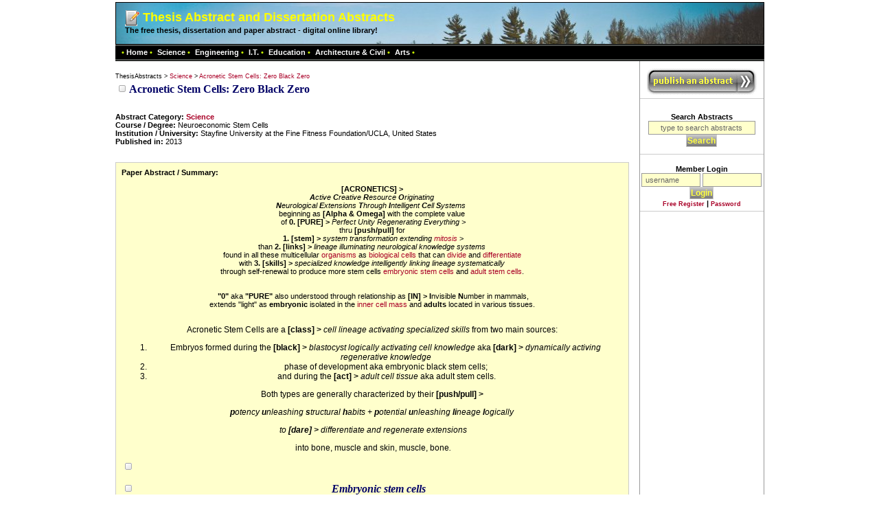

--- FILE ---
content_type: text/html; charset=UTF-8
request_url: https://www.thesisabstracts.com/ThesisAbstract_640_Acronetic-Stem-Cells-Zero-Black-Zero.html
body_size: 6148
content:
<!DOCTYPE html PUBLIC "-//W3C//DTD XHTML 1.0 Transitional//EN" "http://www.w3.org/TR/xhtml1/DTD/xhtml1-transitional.dtd">
<html xmlns="http://www.w3.org/1999/xhtml">   
<head>
<meta http-equiv="pragma" content="no-cache">
<meta http-equiv="cache-control" content="no-cache">
<meta http-equiv="expires" content="0">
<meta name="Description" content="ThesisAbstracts.com - free thesis abstract and dissertation thesis library - Neuroeconomics, Stem Cells, Acronetics, Ronnie C. Wright" />
<meta name="Keywords" content="Neuroeconomics, Stem Cells, Acronetics, Ronnie C. Wright, thesis, abstract, abstracts, dissertation, assignment, library" />
<meta name="Robots" content="index,follow" />
<meta name="Author" content="NMS designs - http://www.nms.com.mt" />

<link href="styles/cms.css?rand=1495367780" rel="stylesheet" type="text/css" />
<script src="SpryAssets/SpryTabbedPanels.js" type="text/javascript"></script>
<link href="SpryAssets/SpryTabbedPanels.css" rel="stylesheet" type="text/css" />
<script src="SpryAssets/SpryCollapsiblePanel.js" type="text/javascript"></script>
<link href="SpryAssets/SpryCollapsiblePanel.css" rel="stylesheet" type="text/css" />
<script type='text/javascript' src='https://ajax.googleapis.com/ajax/libs/jquery/1.7.2/jquery.min.js'></script>
<script type="text/javascript" src="tools/lightbox/js/lightbox.js"></script>
<link rel="stylesheet" href="tools/lightbox/css/lightbox.css" type="text/css" media="screen" />
<title>Thesis Abstract | Dissertation Abstracts Thesis Library - Acronetic Stem Cells: Zero Black Zero</title>
<script type="text/javascript" src="https://apis.google.com/js/plusone.js">
  {lang: 'en-GB'}
</script>

</head>

<body>

<div id="container">
    <div id="header">
        <div id="banner">
          <h1><img src="images/compose.gif" width="24" height="24" align="absmiddle" class="noimage" alt="Thesis Abstract and Dissertation Abstracts" title="Thesis Abstract and Dissertation Abstracts" /> Thesis Abstract and Dissertation Abstracts</h1>
        <b>&nbsp;The free thesis, dissertation and paper abstract - digital online library!</b>
        </div>
    </div>
	<div id="headertop">
			<div id="topnavmenu"> &#8226; <a href="http://www.thesisabstracts.com">Home</a> &#8226; </div> 
	<div id="topnavmenu"><a href="Thesis_Science_Abstracts.html?sect=menu1">Science</a> &#8226; </div> 
	<div id="topnavmenu"><a href="Thesis_Engineering_Abstracts.html?sect=menu2">Engineering</a> &#8226; </div> 
	<div id="topnavmenu"><a href="Thesis_I.T._Abstracts.html?sect=menu3">I.T.</a> &#8226; </div> 
	<div id="topnavmenu"><a href="Thesis_Education_Abstracts.html?sect=menu5">Education</a> &#8226; </div> 
	<div id="topnavmenu"><a href="Thesis_Architecture and Civil_Abstracts.html?sect=menu4">Architecture & Civil</a> &#8226; </div> 
	<div id="topnavmenu"><a href="Thesis_Arts_Abstracts.html?sect=menu6">Arts</a> &#8226; </div> 
	    
</div>
	<div id="middle">
	  <div id="sidebar">

<DIV class="headersub"> <a href="page.php?section=admin&page=addabstract"><img src="images/publish_article_button.gif" width="160" height="39" alt="Publish your Thesis Abstract" title="Publish your Thesis Abstract" class="noimage" /></a>
</DIV>
<DIV class="headersub">
	<form method="get" name="quicksearch" id="quicksearch">
        <input type="hidden" name="section" value="Main" >
                    <input type="hidden" name="page" value="Search" />
                    <input type="hidden" name="s_do" value="Search" />
                    Search Abstracts<br />
      <input onFocus="quicksearch.sf_key.value='';" name="sf_key" id="sf_key" type="text" value="     type to search abstracts" size="12" class="srchtxt" /><br />
      <input type="submit" class="submitbutton" value="Search" />
    </form>
  </DIV>
<DIV class="headersub">
                        <form method="post" action="page.php?section=main&page=useraccount&xsection=Admin&xpage=Abstracts" name="login" id="login" >Member Login<br />
    <input name="lf_uname" id="lf_uname" type="text" onFocus="login.lf_uname.value='';" value=" username" class="srchtxtsm" />
    <input name="lf_pword" type="password" class="srchtxtsm" /><br />
    <input type="submit" name="lf_do" value="Login" class="submitbutton"/>
</form>
			<a href="Main---userregistration.html"><small><strong>Free Register</strong></small></a> | <a href="Main---forgotpassword.html"><small> Password</small></a>
			</div>
<iframe src="https://www.facebook.com/widgets/like.php?href=https://www.thesisabstracts.com" scrolling="no" frameborder="0" style="border:none; padding-left: 2px; width:178px; height:80px"></iframe>
<DIV class="headersub">
<script type="text/javascript"><!--
google_ad_client = "pub-7727766370886111";
/* 160x600, created 28/02/10 */
google_ad_slot = "9087604498";
google_ad_width = 160;
google_ad_height = 600;
//-->
</script>
<script type="text/javascript"
src="https://pagead2.googlesyndication.com/pagead/show_ads.js">
</script>
</DIV>
<DIV class="headersub">
  <a href="Main---Contactform.html">Contact Us | Suggestions</a>
  <a href="http://www.freecopyrightregistration.com/" target="_blank" style="font-weight:normal">FreeCopyrightRegistration</a><br /><br />
    </DIV>

</div>	  <div id="content">
	  <div id="breadcrumb">ThesisAbstracts &gt; <a href='Thesis_Science_Abstracts.html'>Science</a> &gt; <a href='ThesisAbstract_640_Acronetic-Stem-Cells-Zero-Black-Zero.html'>Acronetic Stem Cells: Zero Black Zero</a></div>  <div style="margin: 0">
			<h2>Acronetic Stem Cells: Zero Black Zero &nbsp; <g:plusone size="medium"></g:plusone></h2>
            
	
			<div style="float:left">
<br />
<b>Abstract Category:</b> <b><a href="Thesis_Science_Abstracts.html">Science</a></b><br />
<b>Course / Degree:</b> Neuroeconomic Stem Cells<br />
<b>Institution / University:</b> Stayfine University at the Fine Fitness Foundation/UCLA, United States<br />
<b>Published in:</b> 2013<br /><br />
<!-- AddThis Button BEGIN -->
<div class="addthis_toolbox addthis_default_style ">
<a class="addthis_button_facebook_like" fb:like:layout="button_count"></a>
<a class="addthis_button_tweet"></a>
<a class="addthis_counter addthis_pill_style"></a>
</div>
<script type="text/javascript" src="https://s7.addthis.com/js/250/addthis_widget.js#pubid=xa-4de1ee88492f8c17"></script>
<!-- AddThis Button END -->
<br />
</div>
<div id="abstract">
<b>Paper Abstract / Summary:</b>
<div class="mw-content-ltr" style="text-align: center;" lang="en" dir="ltr"><strong><br />[ACRONETICS] &gt; </strong></div>
<div class="mw-content-ltr" style="text-align: center;" lang="en" dir="ltr"><strong><em>A</em></strong><em>ctive<strong> C</strong>reative<strong> R</strong>esource<strong> O</strong>riginating</em></div>
<div class="mw-content-ltr" style="text-align: center;" lang="en" dir="ltr"><em><strong></strong></em><em><strong>N</strong>eurological<strong> E</strong>xtensions<strong> T</strong>hrough <strong>I</strong>ntelligent<strong> C</strong>ell <strong>S</strong>ystems&nbsp;</em></div>
<div class="mw-content-ltr" style="text-align: center;" lang="en" dir="ltr">beginning as <strong>[Alpha &amp; Omega]</strong> with the complete value</div>
<div class="mw-content-ltr" style="text-align: center;" lang="en" dir="ltr">&nbsp;of<strong> 0.</strong>&nbsp;<strong>[PURE] &gt;</strong> <em>Perfect Unity Regenerating Everything &gt; </em></div>
<div class="mw-content-ltr" style="text-align: center;" lang="en" dir="ltr">thru <strong>[push/pull]</strong> for</div>
<div class="mw-content-ltr" style="text-align: center;" lang="en" dir="ltr">&nbsp;<strong>1. [stem] &gt;</strong> <em>system transformation</em> <em>extending <a title="Mitosis" href="https://email09.secureserver.net/wiki/Mitosis" target="_blank">mitosis</a>&nbsp;</em>&gt;</div>
<div class="mw-content-ltr" style="text-align: center;" lang="en" dir="ltr">than<strong> 2. [links] &gt;</strong> <em>lineage illuminating neurological knowledge systems</em></div>
<div class="mw-content-ltr" style="text-align: center;" lang="en" dir="ltr">found in all these&nbsp;multicellular <a class="mw-redirect" title="Organisms" href="https://email09.secureserver.net/wiki/Organisms" target="_blank">organisms</a>&nbsp;as&nbsp;<a title="Cell (biology)" href="https://email09.secureserver.net/wiki/Cell_(biology)" target="_blank">biological cells</a>&nbsp;that can <a title="Cell division" href="https://email09.secureserver.net/wiki/Cell_division" target="_blank">divide</a>&nbsp;and <a title="Cellular differentiation" href="https://email09.secureserver.net/wiki/Cellular_differentiation" target="_blank">differentiate</a></div>
<div class="mw-content-ltr" style="text-align: center;" lang="en" dir="ltr">with <strong>3. [skills] &gt;</strong> <em>specialized knowledge intelligently linking lineage systematically</em></div>
<div class="mw-content-ltr" style="text-align: center;" lang="en" dir="ltr">through&nbsp;self-renewal to produce more stem cells <a title="Embryonic stem cell" href="https://email09.secureserver.net/wiki/Embryonic_stem_cell" target="_blank">embryonic stem cells</a>&nbsp;and <a title="Adult stem cell" href="https://email09.secureserver.net/wiki/Adult_stem_cell" target="_blank">adult stem cells</a>.</div>
<div class="mw-content-ltr" style="text-align: center;" lang="en" dir="ltr">&nbsp;</div>
<div class="mw-content-ltr" style="text-align: center;" lang="en" dir="ltr">&nbsp;</div>
<div class="mw-content-ltr" style="text-align: center;" lang="en" dir="ltr"><strong>&nbsp;"0"</strong> aka <strong>"PURE"</strong> also understood through relationship as <strong>[IN] &gt;</strong> <strong>I</strong>nvisible<strong> N</strong>umber in mammals,</div>
<div class="mw-content-ltr" style="text-align: center;" lang="en" dir="ltr">extends "light" as <strong>embryonic</strong> isolated in the <a title="Inner cell mass" href="https://email09.secureserver.net/wiki/Inner_cell_mass" target="_blank">inner cell mass</a>&nbsp;and <strong>adults </strong>located in various tissues.</div>
<div class="mw-content-ltr" style="text-align: center;" lang="en" dir="ltr">&nbsp;</div>
<p class="mw-content-ltr" style="text-align: center;" lang="en" dir="ltr">Acronetic Stem Cells are a <strong>[class] &gt;</strong><em> cell lineage activating specialized skills </em>from two main sources:</p>
<div class="mw-content-ltr" style="text-align: center;" lang="en" dir="ltr"><ol>
<li>Embryos formed during the <strong>[black] &gt;</strong>&nbsp;<em>blastocyst logically activating cell knowledge </em>aka <strong>[dark] &gt;</strong> <em>dynamically activing regenerative knowledge </em></li>
<li>phase of&nbsp;development aka embryonic black&nbsp;stem cells;</li>
<li>&nbsp;and during the <strong>[act] &gt;</strong> <em>adult cell tissue </em>aka adult stem cells.</li>
</ol></div>
<p style="text-align: center;">Both types are generally characterized by their <strong>[push/pull] &gt;</strong></p>
<p style="text-align: center;"><em><strong>p</strong>otency <strong>u</strong>nleashing <strong>s</strong>tructural <strong>h</strong>abits + <strong>p</strong>otential <strong>u</strong>nleashing <strong>li</strong>neage <strong>l</strong>ogically</em></p>
<p style="text-align: center;"><em>&nbsp;to <strong>[dare] &gt;</strong> differentiate and regenerate extensions</em></p>
<p style="text-align: center;">&nbsp;into&nbsp;bone, muscle and skin, muscle, bone<em>. </em></p>
<h2 class="blue_sea_paddingtop">&nbsp;</h2>
<h2 class="blue_sea_paddingtop" style="text-align: center;"><em>Embryonic stem cells</em></h2>
<p><em>&nbsp;</em></p>
<p style="text-align: center;">A male sperm fertilizes a female egg&nbsp;in&nbsp;an image that reflects</p>
<p style="text-align: center;">&nbsp;<strong>[zero] &gt;</strong> <em>zygote extending root orgin </em>represented as <strong>"1."</strong></p>
<p style="text-align: center;">This&nbsp;single <strong>zygote</strong> cell aka<strong> "1"</strong> is greater than 2, 4, 8, 16 cells, etc.</p>
<p style="text-align: center;">This<strong> blastocyst</strong> is seen as&nbsp;a<strong> [mass] &gt;</strong><em>&nbsp;mind activating&nbsp;specialized skills </em>of cells.</p>
<p style="text-align: center;">&nbsp; The&nbsp; "mass" consists of<strong> [Zest] &gt;</strong></p>
<p style="text-align: center;"><strong>Z</strong>ero operating everything + <strong>e</strong>mbryoblast (inner cell mass) +&nbsp;<strong>s</strong>piritualblast (invisible) + <strong>t</strong>rophoblast (outer cell mass).</p>
<p style="text-align: center;">&nbsp;The <strong>s</strong>piritualblast activates the<strong> [push/pull]</strong> + <strong>t</strong>otipotent (total potential)&nbsp;&nbsp;+ <strong>e</strong>mbryonic + <strong>p</strong>lacenta outer cell mass)&nbsp;&nbsp;+ <strong>s</strong>tructures (from the inner cell mass).</p>
<p>&nbsp;</p>
<p style="text-align: center;"><span style="font-size: 18pt;"><strong>Adult Stem Cells</strong></span></p>
<p>&nbsp;</p>
<p style="text-align: center;">The key word is <strong>[range] &gt;</strong> <em>renew and natural generate extensions </em></p>
<p style="text-align: center;">because they have a <strong>[mind] &gt;</strong> <em>master internal neurological device </em></p>
<p style="text-align: center;">and <strong>[brain] &gt;</strong> <em>brilliant regenerating ability i neurologically.&nbsp;</em>&nbsp;</p>
<p style="text-align: center;">&nbsp;</p>
<p style="text-align: center;"><span style="font-size: 14pt;">ID</span></p>
<div>
<ul>
<li><strong>P</strong>luripotent&nbsp;from this scientist point of view can also be considered <strong>"totipotent"</strong>because their ability to serve as the mind, body and spirit (invisible) as part of the extra-embryonic membranes and the placenta.</li>
<li><strong>U</strong>nipotent - producing only&nbsp;cells of their own type, but with properties to self-renew -&nbsp;(muscle stem cells for example).</li>
<li><strong>M</strong>ultipotent -&nbsp;with its <strong>[id] &gt;</strong>intelligent differentiation&nbsp;to serve as&nbsp;related&nbsp;family of cells -&nbsp;(hematopoietic red and white blood cells or platelets for example).&nbsp;</li>
<li><strong>O</strong>ligopotent -&nbsp;with its <strong>"id"</strong>&nbsp;to&nbsp;serve as&nbsp;a few cells -&nbsp;(lymphoid or myeloid stem cells for example).&nbsp;&nbsp;</li>
</ul>
</div>
<p style="text-align: center;"><strong>[stem] &gt;</strong><em> spiritual transformation extending mammals </em></p>
<p style="text-align: center;">as&nbsp;<strong>[light] &gt;</strong>&nbsp;<em>logically illuminating genetic hematopoietic</em></p>
<div class="mw-content-ltr" style="text-align: center;" lang="en" dir="ltr"><em>__________________________________________________________</em></div>
<div class="mw-content-ltr" style="text-align: center;" lang="en" dir="ltr"><strong>CENTRAL [PUSH/PULL]&nbsp;MODEL</strong></div>
<div class="mw-content-ltr" style="text-align: center;" lang="en" dir="ltr">
<table class="wikitable">
<tbody>
<tr><th>&nbsp;</th><th>Stem Cell</th><th>Progenitor Cell</th></tr>
<tr>
<td>
<p><strong>Self-renewal </strong></p>
<div>&nbsp;</div>
<div><strong>[push] &gt; potency unleashing structural habits</strong></div>
</td>
<td>Unlimited</td>
<td>Limited</td>
</tr>
<tr>
<td>
<div><strong></strong>&nbsp;</div>
<div><strong>Self-renewal </strong></div>
<div><strong>[pull] &gt; potential unleashing lineage logically</strong></div>
</td>
<td>Unlimited</td>
<td>Limited</td>
</tr>
<tr>
<td>
<div><strong></strong>&nbsp;</div>
<div><strong>Potentiality</strong></div>
<div><strong>[push/pull]</strong></div>
</td>
<td>Multipotent</td>
<td>Unipotent, sometimes oligopotent</td>
</tr>
<tr>
<td>
<div><strong></strong>&nbsp;</div>
<div><strong>Maintenance</strong></div>
<div><strong>[push/pull]&nbsp;</strong></div>
</td>
<td>Yes</td>
<td>No</td>
</tr>
<tr>
<td>
<div><strong></strong>&nbsp;</div>
<div><strong>Population</strong></div>
</td>
<td>
<div>[rise]&nbsp;&gt; renew intelligent stem extensions&nbsp;</div>
<div>&nbsp; before differentiating - (maxium)</div>
</td>
<td>Does not&nbsp;"rise" to&nbsp;maximum population</td>
</tr>
</tbody>
</table>
<p>&nbsp;</p>
<h2>&nbsp;Note:</h2>
<div style="text-align: center;">&nbsp;Progenitor cells&nbsp;can be viewed as a bench</div>
<div style="text-align: center;"><strong>&nbsp;[player] &gt;</strong> <em>possessing little active yields exhibiting replacement&nbsp;</em>in the <a title="Tissue (biology)" href="https://email09.secureserver.net/wiki/Tissue_(biology)" target="_blank">tissue</a>&nbsp;-</div>
<div style="text-align: center;">&nbsp;in&nbsp;essence - they are&nbsp;slow <a title="Cell growth" href="https://email09.secureserver.net/wiki/Cell_growth" target="_blank">growth</a>.</div>
<div>&nbsp;</div>
<div class="mw-content-ltr" style="text-align: center;" lang="en" dir="ltr">&nbsp;<a class="mw-redirect" title="Autologous" href="https://email09.secureserver.net/wiki/Autologous" target="_blank">autologous</a> adult stem cells&nbsp;in humans can be viewed as primarily as <strong>[abc]:</strong></div>
<div class="mw-content-ltr" lang="en" dir="ltr"><ol>
<li><strong>(A)</strong>dipose tissue (lipid cells) extracted by liposuction,</li>
<li><strong>(B)</strong>one marrow extracted by harvesting - essence -&nbsp;drilling into <a title="Femur" href="https://email09.secureserver.net/wiki/Femur" target="_blank">femur</a>&nbsp;or <a title="Iliac crest" href="https://email09.secureserver.net/wiki/Iliac_crest" target="_blank">iliac crest</a>&nbsp;bone,</li>
<li><strong>(C)</strong>ell blood extracted through <a class="mw-redirect" title="Pheresis" href="https://email09.secureserver.net/wiki/Pheresis" target="_blank">pheresis</a> from&nbsp;a donor through a machine&nbsp;extraction and returns&nbsp;the used&nbsp;portions to the donor.</li>
</ol></div>
<div>&nbsp;<strong>(A)</strong>utologous harvesting,</div>
<div style="text-align: left;">&nbsp;<strong>(B)</strong>lood from&nbsp;umbilical cord</div>
<div>&nbsp;<strong>(C)</strong>loning embryonic <a class="mw-redirect" title="Cell line" href="https://email09.secureserver.net/wiki/Cell_line" target="_blank">cell lines</a> and <a class="mw-redirect" title="Autologous" href="https://email09.secureserver.net/wiki/Autologous" target="_blank">autologous</a>.</div>
<div>&nbsp;</div>
<div><span id="Properties" class="mw-headline">Properties</span></div>
<div style="text-align: center;">The <strong>[push/pull]</strong> model definition of a stem cell requires that it has direct relationship with <strong>"PURE" </strong></div>
<div style="text-align: center;">with the ability to <strong>[rise] &gt;</strong><em> renew intelligent stem&nbsp;extensions</em></div>
<div style="text-align: center;">with <strong>"push/pull"</strong></div>
<div style="text-align: center;">also viewed as <strong>[es] &gt;</strong> <em>extending spirit</em>.</div>
<div>&nbsp;</div>
</div><script type="text/javascript"><!--
google_ad_client = "pub-7727766370886111";
/* 728x15, created 28/02/10 */
google_ad_slot = "5012634074";
google_ad_width = 728;
google_ad_height = 15;
//-->
</script>
<script type="text/javascript"
src="https://pagead2.googlesyndication.com/pagead/show_ads.js">
</script>
</div>
<p>
<div style="float:left">

<br />
<b>Paper Keywords/Search Tags:</b> <br />
Neuroeconomics, Stem Cells, Acronetics, Ronnie C. Wright</p>
<p>
<b>This Paper Abstract may be cited as follows:</b><br />
No user preference. Please use the standard reference methodology.</p>

<hr />
<p><b>Submission Details</b>: Paper Abstract submitted by <b>RonnieC Wright</b> from <b>United States</b> on 10-Feb-2013 01:16. <br />
<small>Abstract has been viewed 4098 times (since 7 Mar 2010).</small> </p>
<p><b>RonnieC Wright Contact Details:</b>  Email: <a href="mailto:president@stayfine.org?subject=Abstract Num 640 on thesisabstracts.com ">president@stayfine.org</a> </p><br />
<script type="text/javascript"><!--
google_ad_client = "pub-7727766370886111";
/* 728x90, created 28/02/10 */
google_ad_slot = "4028814847";
google_ad_width = 728;
google_ad_height = 90;
//-->
</script>
<script type="text/javascript"
src="https://pagead2.googlesyndication.com/pagead/show_ads.js">
</script>
<hr />
<small><b>Disclaimer</b> <br />
Great care has been taken to ensure that this information is correct, however ThesisAbstracts.com cannot accept responsibility for the contents of this Paper abstract titled "Acronetic Stem Cells: Zero Black Zero". This abstract has been submitted by RonnieC Wright on 10-Feb-2013 01:16. You may report a problem using the <a href="Main---contactform.html">contact form</a>.<br />&copy; Copyright 2003 - 2026 of ThesisAbstracts.com and respective owners.</small>
<br />
<hr />
</div>
            
					</div>
		</div>
	</div>

	<div id="footer">	<div id="topnavmenusm"> &#8226; <a href="http://www.thesisabstracts.com">Home</a> &#8226; </div> 
	<div id="topnavmenusm"><a href="Thesis_Science_Abstracts.html?sect=menu1">Science</a> &#8226; </div> 
	<div id="topnavmenusm"><a href="Thesis_Engineering_Abstracts.html?sect=menu2">Engineering</a> &#8226; </div> 
	<div id="topnavmenusm"><a href="Thesis_I.T._Abstracts.html?sect=menu3">I.T.</a> &#8226; </div> 
	<div id="topnavmenusm"><a href="Thesis_Education_Abstracts.html?sect=menu5">Education</a> &#8226; </div> 
	<div id="topnavmenusm"><a href="Thesis_Architecture and Civil_Abstracts.html?sect=menu4">Architecture & Civil</a> &#8226; </div> 
	<div id="topnavmenusm"><a href="Thesis_Arts_Abstracts.html?sect=menu6">Arts</a> &#8226; </div> 
	    
                	<div id="topnavmenusm"><a href="Main---ContactForm.html">Contact Us</a> &#8226;</div>
	
      
    	<div id="topnavmenusm"><a href="Main---useraccount.html">Sign In</a> &#8226;</div>
	</div>
		<div id="footernote">
		Copyright &copy; <a href="http://www.thesisabstracts.com">Thesis Abstract | Dissertation Abstracts Thesis Library</a> 2003-2026.		</div>
	  <div id="footerdynaweb">
<!--NMS designs START-->
	by <a href="https://www.scope.com.mt" title="Website Design, Domains, Hosting, Content Management Systems, e-commerce" target="_blank">scope.com.mt</a> @ <a href="https://www.scope.com.mt" title="Website Design Malta, Hosting Malta" target="_blank">website design</a>
<!--NMS designs END-->		</div>
	

</div>
<script type="text/javascript">
var gaJsHost = (("https:" == document.location.protocol) ? "https://ssl." : "http://www.");
document.write(unescape("%3Cscript src='" + gaJsHost + "google-analytics.com/ga.js' type='text/javascript'%3E%3C/script%3E"));
</script>
<script type="text/javascript">
try {
var pageTracker = _gat._getTracker("UA-210503-3");
pageTracker._trackPageview();
} catch(err) {}</script>
</body>
</html>
 


--- FILE ---
content_type: text/html; charset=utf-8
request_url: https://accounts.google.com/o/oauth2/postmessageRelay?parent=https%3A%2F%2Fwww.thesisabstracts.com&jsh=m%3B%2F_%2Fscs%2Fabc-static%2F_%2Fjs%2Fk%3Dgapi.lb.en.2kN9-TZiXrM.O%2Fd%3D1%2Frs%3DAHpOoo_B4hu0FeWRuWHfxnZ3V0WubwN7Qw%2Fm%3D__features__
body_size: 162
content:
<!DOCTYPE html><html><head><title></title><meta http-equiv="content-type" content="text/html; charset=utf-8"><meta http-equiv="X-UA-Compatible" content="IE=edge"><meta name="viewport" content="width=device-width, initial-scale=1, minimum-scale=1, maximum-scale=1, user-scalable=0"><script src='https://ssl.gstatic.com/accounts/o/2580342461-postmessagerelay.js' nonce="pwTQp0RSgJUjpkzSBLruDg"></script></head><body><script type="text/javascript" src="https://apis.google.com/js/rpc:shindig_random.js?onload=init" nonce="pwTQp0RSgJUjpkzSBLruDg"></script></body></html>

--- FILE ---
content_type: text/html; charset=utf-8
request_url: https://www.google.com/recaptcha/api2/aframe
body_size: 266
content:
<!DOCTYPE HTML><html><head><meta http-equiv="content-type" content="text/html; charset=UTF-8"></head><body><script nonce="jLt9NvlnuLzd8oIj5RduLg">/** Anti-fraud and anti-abuse applications only. See google.com/recaptcha */ try{var clients={'sodar':'https://pagead2.googlesyndication.com/pagead/sodar?'};window.addEventListener("message",function(a){try{if(a.source===window.parent){var b=JSON.parse(a.data);var c=clients[b['id']];if(c){var d=document.createElement('img');d.src=c+b['params']+'&rc='+(localStorage.getItem("rc::a")?sessionStorage.getItem("rc::b"):"");window.document.body.appendChild(d);sessionStorage.setItem("rc::e",parseInt(sessionStorage.getItem("rc::e")||0)+1);localStorage.setItem("rc::h",'1768915737094');}}}catch(b){}});window.parent.postMessage("_grecaptcha_ready", "*");}catch(b){}</script></body></html>

--- FILE ---
content_type: text/css
request_url: https://www.thesisabstracts.com/styles/cms.css?rand=1495367780
body_size: 3443
content:
/*Content Management System CSS - to be used when not using round corners*/

/*colors*/
BODY {
	FONT-SIZE: 11px;
	MARGIN: 0px;
	COLOR: #000;
	FONT-FAMILY: Verdana, Arial, Helvetica, sans-serif;
}
body.mceContentBody {
   background: #FFF;
   text-align:left;
}
H1 {
	FONT-WEIGHT: bold;
	FONT-SIZE: 18px;
	COLOR: #FF0;
	TEXT-ALIGN: left;
	FONT-FAMILY: Verdana, Geneva, sans-serif;
	margin: 0px;
}
H2 {
	FONT-WEIGHT: bold;
	FONT-SIZE: 16px;
	COLOR: #006;
	TEXT-ALIGN: left;
	font-family: Georgia, "Times New Roman", Times, serif;
	background-image: url(../images/bullet.gif);
	background-repeat: no-repeat;
	padding-left: 20px;
	margin-top: 0px;
}
H3 {
	FONT-WEIGHT: bold;
	FONT-SIZE: 14px;
	COLOR: #a90027;
	font-family: Georgia, "Times New Roman", Times, serif;
}
P,li {
	FONT-WEIGHT: normal; FONT-SIZE: 12px
}
A:link {
	COLOR: #a90027; TEXT-DECORATION: none
}
A:visited {
	COLOR: #a90027;
	TEXT-DECORATION: none
}
A:hover {
	COLOR: #a90027; TEXT-DECORATION: underline
}
table {
	border-collapse:collapse;
	margin:0 0 16px;
	padding:0;
	border: 1px solid #CCC;
}
th {
	padding:5px;
	text-align:right;
	background-color: #f4f4f4;
	font-weight: bold;
}
td {
	font-size:0.9em;
	padding:5px;
	text-align:left;
	border: 1px solid #EEEEEE;
	background-color: #f4f4f4;
}
tr {border: 0px solid #EEEEEE;}
.notable {
	border:0px solid #999999;
	border-collapse:collapse;
	margin:0px;
	padding:0px;
	background-color: #FFFFFF;
}
.notable td, th {
	FONT-SIZE: 11px;
	MARGIN: 0px;
	COLOR: #666;
	FONT-FAMILY: Verdana, Arial, Helvetica, sans-serif;
	border: 0px solid #EEEEEE;
	padding: 0px;
}
image, .image_border {
	PADDING-RIGHT: 3px;
	PADDING-LEFT: 3px;
	PADDING-BOTTOM: 3px;
	PADDING-TOP: 3px;
	border: 1px solid #999;
}
.noimage {
	border-top-style: none;
	border-right-style: none;
	border-bottom-style: none;
	border-left-style: none;
}
div#adminmenu{
	background: #FFFF99;
	color: #FFFFFF;
	border: 1px solid #990000;
}
div#adminmenu a{
	background: url(../multimedia/bullet.gif) no-repeat center left;
	color: #000066;
	font-weight: bold;
}
div#adminmenu a:hover{color: #FF3300}
div#menu1 {
	FLOAT: right; MARGIN-LEFT: 0px; WIDTH: 170px; MARGIN-RIGHT: 0px;
}
div#menunews{
	FLOAT: right;
	MARGIN-RIGHT: 2px;
	WIDTH: 175px;
	MARGIN-RIGHT: 0px;
	font-size: 10px;
	padding: 0px;
	margin-top: 0px;
	background-image: url(../images/lines.gif);
	background-color: #D6E6B7;
}
div#menuheader{
	FLOAT: left;
	WIDTH: 171px;
	PADDING-LEFT: 10px;
	margin-left: 2px;
	FONT-WEIGHT: bold;
	COLOR: #333;
	HEIGHT: 25px;
	TEXT-DECORATION: none;
	font-size: 12px;
	text-align: center;
	background-repeat: no-repeat;
	background-position: center top;
	
}
div#menuheader a, div#menuheader a:visited{
	COLOR: #333;
	TEXT-DECORATION: none;
}
div#menuheader a:hover {
	COLOR: #B79A00;
}

.centernav {
	PADDING-LEFT: 0px; FONT-SIZE: 10px; MARGIN-LEFT: 0px; WIDTH: 170px; LIST-STYLE-TYPE: none; TEXT-ALIGN: right
}
.centernav A:link {
	PADDING-RIGHT: 10px; DISPLAY: block; FONT-WEIGHT: bold; BACKGROUND-IMAGE: url(../images/sublinknav_static.jpg); COLOR: #666; PADDING-TOP: 6px; BORDER-BOTTOM: #f5f5f5 1px solid; HEIGHT: 18px; TEXT-DECORATION: none
}
.centernav A:visited {
	PADDING-RIGHT: 10px; DISPLAY: block; FONT-WEIGHT: bold; BACKGROUND-IMAGE: url(../images/sublinknav_static.jpg); COLOR: #666; PADDING-TOP: 6px; BORDER-BOTTOM: #f5f5f5 1px solid; HEIGHT: 18px; TEXT-DECORATION: none
}
.centernav A:hover {
	DISPLAY: block; FONT-WEIGHT: bold; BACKGROUND-IMAGE: url(../images/sublinknav_active.jpg); COLOR: #a90027; PADDING-TOP: 6px; BORDER-BOTTOM: #f5f5f5 1px solid; HEIGHT: 18px; TEXT-DECORATION: none
}
div#menu5 a{
	font-family:"Trebuchet MS", Arial;
	font-size: 11px;
	font-weight: bold;
}
div#menu5 a:hover{
	color: #FF3300;
}






/*typography*/
.green {
	color: #009933;
}
.redx {
	color: #FF0000;
}
div#breadcrumb {
	font-size: 85%;
	line-height:1.5;
	font-family: Arial, Helvetica, sans-serif;
	padding-top: 1px;
	padding-bottom: 3px;
}
div#lastmod {font-size: 85%; text-align:right; font-style:italic; padding: 0 5px 0 0}


table.form th {
	padding: 5px;
}
table.form td {	padding: 4px}

div#table_none table {
	border:0px solid #d8d8d8;
}
div#table_none th {
	background:none;
	padding:0px;
}
div#table_none td {
	background:none;
	padding:0px;
	border: 0px dotted #9ECFF8;
}

caption {font-size:1.5em; font-weight:400; margin:0; padding:6px 0 8px; text-align:left;}
/*layout*/
html{height: 100%; margin-bottom: 1px}
html,body{margin:0;padding:0 0 20px}
div#container{
	width: 945px;
	margin: 0 auto;
	text-align: left;
}
div#header{
	width:943px;
	float:none;
	height: 60px;
	padding: 0px;
	margin-top: 3px;
	border-top: 1px solid #000;
	border-right: 1px solid #000;
	border-bottom: 1px none #000;
	border-left: 1px solid #000;
	background-image: url(../images/header_background.jpg);
	background-repeat: no-repeat;
	background-position: center top;
}
div#banner{
	float:left;
	width: 500px;
	height: 30px;
	padding: 0;
	margin-top: 10px;
	margin-left: 10px;
}
div#headmenu {
	float:left;
	width: 165px;
	margin:0px;
	padding: 0px;
}
div#headmenu p{
	margin: 0 0px 0 5px;
	padding:0 0 0 5px;
}
.abstract_header {
	font-family: Arial, Helvetica, sans-serif;
	font-weight: bold;
	color: #000066;
	background-color: #FFFF99;
	border: 1px solid #CCCCCC;
	text-align: center;
	font-size: 12px;
}
div#headnav a{
	background: url(../images/bullet.gif) no-repeat left center;
	color: #000066;
	list-style:none;
	font: bold 13px 'Trebuchet MS', Arial, Sans-serif;
	padding-left: 20px;
}
div#headnav a:hover{color: #FF3300}

div#headnav ul,div#headnav li{
	margin:0px;
	padding:0px;
	list-style-type:none;
	line-height: 1.8;
	text-align:left;
}
div#middle{width:945px; margin-top: 5px; margin-bottom:0}
div#sidebar{
	float:right;
	width: 180px;
	margin-top: -9px;
	margin-bottom:0px;
	border-right: 1px solid #999;
	border-bottom: 1px solid #999;
	border-left: 1px solid #999;
}
div#sidebar div{padding: 5px 0;margin-bottom: 5px}
div#sidebar p{margin: 0 5px;padding:0}
div#sidebar p+p{margin-top: 0.7em}
div#adminmenu ul,div#adminmenu li{margin:0;padding:0;list-style-type:none;line-height: 1.5; text-align:left}
div#adminmenu a{margin-left:5px;padding-left:15px}
div#menu5 {
	padding-top: 3px;
	float: right;
	text-align: right;
}
div#menu5 ul,div#menu5 li{margin:0;padding:0;list-style-type:none;line-height: 1.5; text-align:left}
div#menu5 a{
	margin-left:5px;
	padding-left:15px;
}
form#quicksearch{margin: 0 0;padding: 5px 0}
form#quicksearch h3{margin-bottom: 0px}
form#quicksearch div{padding: 0 0; margin:0}
form{margin-bottom: 0}
div#content{
	float:left;
	width:750px;
	margin: 5px 5px 0px 0px;
}
/*div#contentleft{
	float: left;
	width: 625px;
}
div#contentright{
	float: right;
	width: 122px;
}*/
div#contentleft{
	float: left;
	width: 370px;
}
div#contentright{
	float: right;
	width: 370px;
}
div#front_heading{
	color: #039;
	font-weight: bold;
	margin-left: 0px;
	background-color: #E1EDF8;
	padding: 5px 3px 5px 5px;
	margin-bottom: 0px;
}
div#front_heading_special{
	color: #900;
	font-weight: bold;
	margin-left: 0px;
	background-color: #E1EDF8;
	padding: 5px 3px 5px 5px;
	margin-bottom: 0px;
	border-top-width: 1px;
	border-right-width: 1px;
	border-left-width: 1px;
	border-top-style: solid;
	border-right-style: solid;
	border-left-style: solid;
	border-top-color: #900;
	border-right-color: #900;
	border-left-color: #900;
}
div#abstract{
	float: left;
	width:730px;
	border: 1px solid #CCC;
	padding: 8px;
	margin-bottom: 10px;
	background-color: #FFC;
	text-align:justify;
}
/*blockquote{float:left;display:inline;width: 200px;margin: 0 10px 5px 15px;padding: 5px 0}
blockquote p{margin:0;padding: 0 5px;text-align: center}
*/

div#footer {
	float:left;
	width: 940px;
	margin-top: 10px;
	PADDING-TOP: 4px;
	padding-left: 4px;
	margin-right: 2px;
	margin-left: 2px;
	HEIGHT: 25px;
	text-align:center;
	background-image: url(../images/topmenu_background.gif);
	background-repeat: repeat-x;
}
div#footernote{
	font-family: "Trebuchet MS", Arial;
	font-size: 11px;
	text-align: left;
	float:left;
	width:465px;
	margin-top: 10px;
	padding-left: 10px;
}
div#footerdynaweb{
	font-family: "Trebuchet MS", Arial;
	font-size: 11px;
	text-align: right;
	float:right;
	width:290px;
	margin-top: 10px;
	padding-right: 10px;
	font-weight: bold;
}
.datestmp {
	FONT-SIZE: 10px; FLOAT: right; TEXT-ALIGN: left
}
/*other*/
.submitbutton_red { 
	margin: 0; 
	font: bolder 12px Arial, Sans-serif; 
	border: 1px solid #CCC; 
	padding: 1px; 
	background: #FFF;
	color: #CC0000;
}

.submitbutton {
	margin: 0;
	font: bolder 12px Arial, Sans-serif;
	border: 1px solid #CCC;
	padding: 1px;
	background: #A5A5A5  url(../images/button_bk.gif) repeat-x;
	color: #FFFF40;
}
/*image{
	border: 1px solid #000066;
}
.image_no_border {
	border-top-style: none;
	border-right-style: none;
	border-bottom-style: none;
	border-left-style: none;
}*/
.problem
{	margin: 5px;font-weight:bold;
	color: #FF0000;	background-color: #FFDFDF;
	border: 1px solid #FF0000; padding-top: 4px;
	padding-bottom: 4px; vertical-align: middle;
	background-position: center center;	text-align: center;
}
.positive
{	margin: 5px;font-weight:bold;
	color: #000080;	background-color: #CCFFCC;
	border: 1px solid #006600;padding-top: 4px;
	padding-bottom: 4px;vertical-align: middle;
	background-position: center center;	text-align: center;
}
.selected{
	font-family: "Trebuchet MS", Arial;
	font-size: 11px;
	color: #990000;
	font-weight: bold;
	text-decoration: underline overline;
}

#headertop {
	FONT-WEIGHT: bold;
	PADDING-TOP: 4px;
	padding-left: 4px;
	HEIGHT: 25px;
	text-align:center;
	background-image: url(../images/topmenu_background.gif);
	background-repeat: repeat-x;
}

/* navigation tabs */
#topnavmenu {
	FONT-SIZE: 11px;
	FLOAT: left;
	padding-top: 2px;
	padding-right: 2px;
	COLOR: #CF0;
	text-align:center;
	background-repeat: no-repeat;
	background-position: left center;
	margin-left: 5px;
}
#topnavmenu A:link, #topnavmenu A:visited {
	COLOR: #FFF;
	TEXT-DECORATION: none;
}
#topnavmenu A:hover {
	COLOR: #CF0
}
#topnavmenusm {
	FONT-SIZE: 11px;
	FLOAT: left;
	padding-top: 2px;
	padding-right: 1px;
	COLOR: #CF0;
	text-align:center;
	margin-left: 5px;
}
#topnavmenusm A:link, #topnavmenusm A:visited {
	COLOR: #FFF;
	TEXT-DECORATION: none;
}
#topnavmenusm A:hover {
	COLOR: #CF0
}
/* Commented Backslash Hack hides rule from IE5-Mac \*/
#headertop a span {float:none;}
/* End IE5-Mac hack */
#headertop a:hover span {
	color:#FFF;
}
#headertop a:hover {
   background-position:0% -42px;
}
#headertop a:hover span {
   background-position:100% -42px;
}
#headertop #current a {
   background-position:0% -42px;
}
#headertop #current a span {
   background-position:100% -42px;

}
#headertop1 {
	position: relative;
	margin: 0;
	padding: 0;
	height: 40px;
	float: left;
	width: 200px;
}
#headertop1 span#slogan {
	z-index: 3;
	position: absolute;
	left: 0px; bottom: 7px;
	font: bold 0.4em Verdana, Arial, Tahoma,  Sans-serif;	
	color: #FFF;	
}
/* navigation tabs */
#headertop1 ul {
	position: absolute;
   margin:0;
   list-style:none;
	right:0px ; bottom: 3px;
	font: bold 13px 'Trebuchet MS', Arial, Sans-serif;
}
#headertop1 li {
   display:inline;
   margin:0; padding:0;
}
#headertop1 a {
   float:left;
   background: url(../images/tableft.gif) no-repeat left top;
   margin:0;
   padding:0 0 0 4px;
   text-decoration:none;
}
#headertop1 a span {
   float:left;
   display:block;
   background: url(../images/tabright.gif) no-repeat right top;
   padding:3px 15px 4px 6px;
   color:#FFF;
}
/* Commented Backslash Hack hides rule from IE5-Mac \*/
#headertop1 a span {float:none;}
/* End IE5-Mac hack */
#headertop1 a:hover span {
	color:#FFFF00;
}
#headertop1 a:hover {
   background-position:0% -42px;
}
#headertop1 a:hover span {
   background-position:100% -42px;
}
#headertop1 #current a {
   background-position:0% -42px;
}
#headertop1 #current a span {
   background-position:100% -42px;
   color:#FFFF00;

}
.headersub, .headersubsm {
	MARGIN-TOP: 5px;
	Padding-TOP: 5px;
	FLOAT: right;
	WIDTH: 180px;
	TEXT-ALIGN: center;
	FONT-WEIGHT: bold;
	FONT-SIZE: 11px;
	vertical-align: middle;
	border-bottom: 1px solid #CCC;
}
.headersubsm {
	FONT-WEIGHT: normal;
	FONT-SIZE: 10px;
	border-top: 1px solid #CCC;
}
.headersub_news {
	MARGIN-TOP: 5px;
	Padding-TOP: 5px;
	FLOAT: right;
	WIDTH: 178px;
	TEXT-ALIGN: left;
	FONT-WEIGHT: bold;
	FONT-SIZE: 11px;
	vertical-align: middle;

}
.headerbrk {
	DISPLAY: block; HEIGHT: 10px
}
.srchbox {
	MARGIN-TOP: 0px; TEXT-ALIGN: right
}
.srchtxt {
	BORDER-RIGHT: #999 1px solid;
	BORDER-TOP: #999 1px solid;
	FONT-SIZE: 11px;
	BORDER-LEFT: #999 1px solid;
	WIDTH: 150px;
	COLOR: #666;
	BORDER-BOTTOM: #999 1px solid;
	FONT-FAMILY: Arial, Helvetica, sans-serif;
	HEIGHT: 16px;
	background-color: #FFC;
}
.srchtxtsm {
	BORDER-RIGHT: #999 1px solid;
	BORDER-TOP: #999 1px solid;
	FONT-SIZE: 11px;
	BORDER-LEFT: #999 1px solid;
	WIDTH: 80px;
	COLOR: #666;
	BORDER-BOTTOM: #999 1px solid;
	FONT-FAMILY: Arial, Helvetica, sans-serif;
	HEIGHT: 16px;
	background-color: #FFC;
}
.srchbtn {
	WIDTH: 58px;
	COLOR: #333;
	HEIGHT: 20px;
	font-family: Arial, Helvetica, sans-serif;
	font-size: 11px;
	font-weight: bold;
	margin-bottom:1px;
}
.inputred{
	background-color: #FFDDDD;
	border: 2px solid #990000;
}
.border_image {
	BORDER-RIGHT: #999 1px solid; PADDING-RIGHT: 3px; BORDER-TOP: #999 1px solid; PADDING-LEFT: 3px; PADDING-BOTTOM: 3px; BORDER-LEFT: #999 1px solid; PADDING-TOP: 3px; BORDER-BOTTOM: #999 1px solid
}
.leftquote {
	FONT-WEIGHT: bold;
	FONT-SIZE: 14px;
	FLOAT: left;
	WIDTH: 150px;
	MARGIN-RIGHT: 20px;
	text-align: left;
}
.rightquote {
	FONT-WEIGHT: bold;
	FONT-SIZE: 14px;
	FLOAT: right;
	MARGIN-LEFT: 20px;
	WIDTH: 150px;
	text-align: right;
}
div.pagination {
	padding: 3px;
	margin: 3px;
}

div.pagination a {
	padding: 2px 5px 2px 5px;
	margin: 2px;
	border: 1px solid #AAAADD;
	
	text-decoration: none; /* no underline */
	color: #990000;
}
div.pagination a:hover, div.pagination a:active {
	border: 1px solid #990000;
	color: #000;
}
div.pagination span.current {
	padding: 2px 5px 2px 5px;
	margin: 2px;
		border: 1px solid #990000;
		
		font-weight: bold;
		background-color: #990000;
		color: #FFF;
	}
div.pagination span.disabled {
	padding: 2px 5px 2px 5px;
	margin: 2px;
	border: 1px solid #EEE;

	color: #DDD;
}
.resource{
	font-family: Arial, Helvetica, sans-serif;
	font-size: 14px;
	color: #009;
/*	background-image: url(../images/bullet.gif);
	background-repeat: no-repeat;
	margin-left: -5px;
	padding-left: 18px;
*/	font-weight: bold;
	text-decoration: none;
}
.link_res, .link_res a, .link_res a:visited{
	font-family: Arial, Helvetica, sans-serif;
	font-size: 12px;
	color: #009;
	font-weight: bold;
}


/* SmoothGallery */


h4
{
	color: #FF3;
	font-size: 16px;
	padding: 0px;
	font-family: Arial, Helvetica, sans-serif;
	font-weight: bold;
	margin-top: 4px;
	margin-right: 0px;
	margin-bottom: 0px;
	margin-left: 5px;
}

.content
{
	margin: 0 20px;
}

.content a
{
	color: #fff;
}


.content p.linkage
{
	margin-top: 2em;
	text-align: right;
	font-size: 20px;
	color: #FFF;
	font-family: Arial, Helvetica, sans-serif;
}

.content p.linkage a { color: #fff; }

#myGallery
{
	text-align: left;
	margin: 0 auto;
}
/* SmoothGallery */


/* Overlay images */
#divConfirm table tr td {
	font-family: "Trebuchet MS", Arial, Helvetica, sans-serif;
	font-size: 16px;
	font-weight: bold;
}
*html #divOverlay
{
/*\*/
position:absolute;
top: expression(((ignoreMe = document.documentElement.scrollTop? document.documentElement.scrollTop : document.body.scrollTop)) + 'px');
left: expression(((ignoreMe2 = document.documentElement.scrollLeft? document.documentElement.scrollLeft : document.body.scrollLeft)) + 'px');
/**/
}
.small {
	font-size: 9px;
}
#homeimages{
	/*border: 1px solid #F00;*/
	text-align: center;
	float: right;
	height: 455px; /*was 505*/
	width: 325px;
	margin-top: 5px;
	margin-right: 0px;
	margin-bottom: 5px;
	margin-left: 5px;
	padding-top: 5px;
	padding-right: 0px;
	padding-bottom: 5px;
	padding-left: 5px;
}